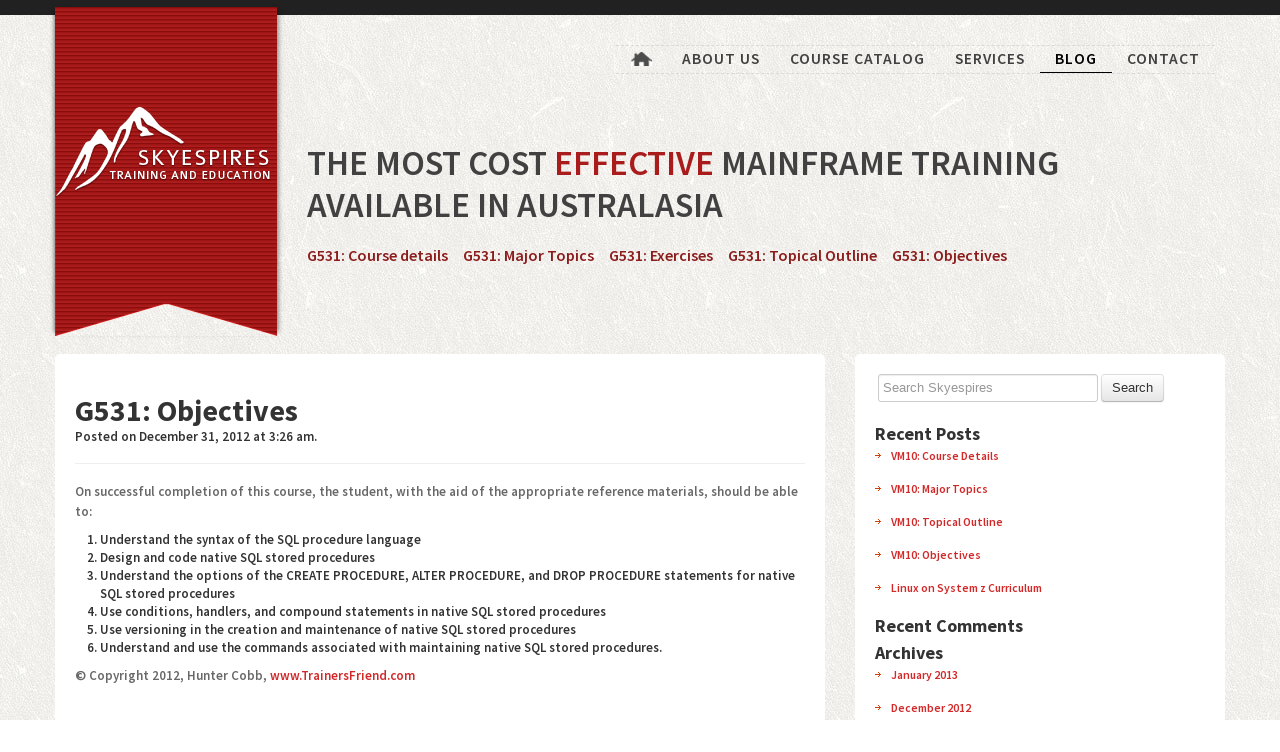

--- FILE ---
content_type: text/css; charset=utf-8
request_url: http://www.skyespires.com/plugins/folding-category-widget/css/accordian.css?ver=10075304b76a4eece954bdba37323c36
body_size: 427
content:
ul.menu, ul.menu ul {
  list-style:none;
  margin: 0 !important;
  padding: 0 !important;
  width: 15em;
}

ul.menu a {
  display: block;
  text-decoration: none;	
}

ul.menu li {
  margin-top: 1px;
  list-style:none;
}

ul.menu li a, ul.menu ul.menu li a {
  background: #333;
  color: #fff;	
  padding: 0.5em;
}

ul.menu li a:hover, ul.menu ul.menu li a:hover {
  background: #000;
}

ul.menu li ul li a, ul.menu ul.menu li ul li a {
  background: #ccc;
  color: #000;
  padding-left: 20px;
}

ul.menu li ul li a:hover, ul.menu ul.menu li ul li a:hover {
  background: #aaa;
  border-left: 5px #000 solid;
  padding-left: 15px;
}
ul.menu ul.menu li a:hover {
    border-left: 0;
    padding-left: 0.5em;
}
ul.menu ul.menu {
    border-left: 5px #f00 solid;
}
ul.menu a.active, ul.menu ul.menu li a.active, ul.menu a.active:hover, ul.menu ul.menu li a.active:hover {
    text-decoration: underline;
    background: #c00;
}

.nodeLevel1 .active {background: #c99 !important;}

div.panel {
    border: 1px #000 solid;
    padding: 5px;
    margin-top: 1px;
}

ul.menu div.panel a, ul.menu div.panel li a:hover  {
    display :inline;
    color: #666;
    background: none;
    margin: 0;
    padding: 0;
    border: none;
    font-weight: bold;
}
ul.menu div.panel a:hover {
    color: #000;
    text-decoration: underline;
}

--- FILE ---
content_type: text/css; charset=utf-8
request_url: http://www.skyespires.com/css/app.css
body_size: 3094
content:
/* =============================================================================
   Base
   ========================================================================== */

body,
h1,
h2,
h3,
h4,
h5,
h6,
p
{ 
  font-family: 'Source Sans Pro', sans-serif;
}

a
{
  -webkit-transition:all 400ms;
  -moz-transition:all 400ms;
  -o-transition:all 400ms;
  -ms-transition:all 400ms;
  transition:all 400ms;
}

a.thumbnail:hover
{
  border-color:#D22828;
}

strong
{
}

/* =============================================================================
   Header
   ========================================================================== */

#banner { }

/* Fixed Topbar Navigation */
body.top-navbar { padding-top: 0px; }
body.admin-bar .navbar-fixed-top { top: 28px; }

body
{
  border-top: 15px solid #212121;
  background:url(../img/bg.jpg) 0 0 repeat transparent;
}

.navbar-inner
{
  filter: none;
  background:transparent;
  box-shadow: none;
  margin-top: 30px;
}
.navbar .brand
{
  text-indent: -9999px;
  background: url(../img/logo.png) 20px 0px no-repeat transparent;
  width: 220px;
  height: 100px;
  padding: 0px 0px 0px 20px;
  margin-top: 100px;
}
.brand-container
{
  float: left;
  height: 329px;
  width: 222px;
  margin-top: -38px;
  background: url(../img/bookmark.png) no-repeat center transparent;
  -webkit-box-shadow: -5px 0px 4px -4px rgba(0,0,0,0.5), 5px 0px 5px -4px rgba(0,0,0,0.5);
  box-shadow: -5px 0px 4px -4px rgba(0,0,0,0.5), 5px 0px 5px -4px rgba(0,0,0,0.5);
  -webkit-transition:all 400ms;
  -moz-transition:all 400ms;
  -o-transition:all 400ms;
  -ms-transition:all 400ms;
  transition:all 400ms;
}
.brand-container:hover
{
  -webkit-box-shadow: -8px 0px 4px -4px rgba(0, 0, 0, 0.5), 8px 0px 5px -4px rgba(0, 0, 0, 0.5);
  box-shadow: -8px 0px 4px -4px rgba(0, 0, 0, 0.5), 8px 0px 5px -4px rgba(0, 0, 0, 0.5);
}
.brand-description
{
  float: left;
  text-transform: uppercase;
  font-size: 2.7em;
  margin-top: 68px;
  color: #414141;
  line-height: 1.2em;
}
.navbar .nav
{
  float: right;
  border-top:1px dashed #d9d9d9;
  border-bottom:1px dashed #d9d9d9;
  -webkit-transition: all 400ms;
  -moz-transition: all 400ms;
  -o-transition: all 400ms;
  -ms-transition: all 400ms;
  transition: all 400ms;
}
.navbar .nav:hover
{
  border-color: #aaa;
}
.navbar .nav > li > a
{
  color:#414141;
  text-shadow:none;
  text-transform: uppercase;
  letter-spacing: 1px;
  border-bottom: 1px solid transparent;
  line-height: 6px;
  padding: 10px 15px;
  font-size: 1.2em;
}
.navbar .nav > li > a:hover
{
  color:#000;
  border-bottom: 1px solid #000;
}
.navbar .nav > li:first-child > a
{
  text-indent: -9999px;
  background:url(../img/ico_home.png) center no-repeat transparent;
  width: 21px;
}
.navbar .nav > li.active:first-child > a:hover
{
  background:url(../img/ico_home.png) center no-repeat transparent;
}
.navbar .nav .active > a, 
.navbar .nav .active > a:hover
{
  background: transparent;
  border-bottom: 1px solid #000;
  color:#000;
}
.navbar .nav .active:first-child > a, 
.navbar .nav .active:first-child > a:hover
{

}


.bg-header
{
  width:100%;
  height: 500px;
  background: url(../img/bg_head.jpg) 100% 0px no-repeat transparent;
  margin-top: -109px;
}

.bg-header-box .span6
{
  background:rgba(0,0,0,0.2);
  padding: 10px 20px 20px 20px;
  -webkit-box-sizing:border-box;
  -moz-box-sizing:border-box;
  -ms-box-sizing:border-box;
  box-sizing:border-box;
  margin-top: -300px;
  color:#fff;
  -webkit-transition: all 400ms;
  -moz-transition: all 400ms;
  -o-transition: all 400ms;
  -ms-transition: all 400ms;
  transition: all 400ms;
  /*-webkit-filter: blur(1px);*/
}
.bg-header-box .span6:hover
{
  background:rgba(0,0,0,0.5);
}
.bg-header-box .span6 header
{
  font-size:2em;
  line-height: 2em;
}
.bg-header-box .span6 section
{
  line-height: 1.7em;
}
.bg-header-box .span6 section p
{
  margin-bottom: 0px;
}
.bg-header-box .span6 section a.readmore
{
  text-transform: uppercase;
  color:#fff;
  border-bottom: 1px dashed #fff;
  line-height: 2.5em;
}
.bg-header-box .span6 section a.readmore:hover
{
  text-decoration: none;
  color:#ccc;
  border-bottom-color: transparent;
}

.bg-info
{
  margin-top: -50px;
  margin-bottom: 40px;
}
.bg-info .container
{
  border-radius: 3px;
  background: #fff;
  padding: 5px;
  -webkit-box-shadow: rgba(0, 0, 0, 0.30) 0px 0px 21px 3px;
  box-shadow: rgba(0, 0, 0, 0.30) 0px 0px 21px 3px;
  -webkit-transition:all 400ms;
  -moz-transition:all 400ms;
  -o-transition:all 400ms;
  -ms-transition:all 400ms;
  transition:all 400ms;
}
.bg-info .container:hover
{
  -webkit-box-shadow: rgba(0, 0, 0, 0.60) 0px 0px 17px 5px;
  box-shadow: rgba(0, 0, 0, 0.60) 0px 0px 17px 5px;
}
.bg-info-top
{
  border-radius: 3px;
  padding: 15px;
  background: #af1e1e; /* Old browsers */
  background: -moz-linear-gradient(top,  #af1e1e 0%, #d22828 52%, #af1e1e 100%); /* FF3.6+ */
  background: -webkit-gradient(linear, left top, left bottom, color-stop(0%,#af1e1e), color-stop(52%,#d22828), color-stop(100%,#af1e1e)); /* Chrome,Safari4+ */
  background: -webkit-linear-gradient(top,  #af1e1e 0%,#d22828 52%,#af1e1e 100%); /* Chrome10+,Safari5.1+ */
  background: -o-linear-gradient(top,  #af1e1e 0%,#d22828 52%,#af1e1e 100%); /* Opera 11.10+ */
  background: -ms-linear-gradient(top,  #af1e1e 0%,#d22828 52%,#af1e1e 100%); /* IE10+ */
  background: linear-gradient(to bottom,  #af1e1e 0%,#d22828 52%,#af1e1e 100%); /* W3C */
  filter: progid:DXImageTransform.Microsoft.gradient( startColorstr='#af1e1e', endColorstr='#af1e1e',GradientType=0 ); /* IE6-9 */
}
.bg-info-box
{
  float:left;
  width: 20%;
  color:#fff;
  padding:0px 5px;
  -webkit-box-sizing:border-box;
  -moz-box-sizing:border-box;
  -ms-box-sizing:border-box;
  box-sizing:border-box;
}
.bg-info-box header
{
  text-shadow:1px 1px #6b0404;
  font-size: 1em;
  text-transform: uppercase;
  letter-spacing: 1px;
  min-height: 37px;
}
.bg-info-box header:before
{
  content:"";
  display: block;
  float: left;
  width: 40px;
  height: 40px;
  margin-right: 5px;
  background: url(../img/sprite.png) 0px -57px no-repeat transparent;
}
.bg-info-box.b1 header
{
  width: 85%;
}

.bg-info-box.b2 header {
width: 75%;
}

.bg-info-box.b3 header {
width: 73%;
}
.bg-info-box.b4 header
{
  
}
.bg-info-box.b5 header
{
  
}
.bg-info-box.b2 header:before
{
  background-position: -41px -57px;
}
.bg-info-box.b3 header:before
{
  background-position: -82px -57px;
}
.bg-info-box.b4 header:before
{
  background-position: -123px -57px;
}
.bg-info-box.b5 header:before
{
  background-position: -165px -57px;
}
.bg-info-box section
{
  font-size:0.85em;
  line-height: 1.2em;
  margin-top: 10px;
}
.bg-info-bottom
{
  display: block;
  width: 100%;
  text-align: center;
}
.bg-info-bottom h3
{
  color: #414141;
  line-height: 1.8em;
  text-transform: uppercase;
  font-size: 2.7em;
}

/* ===========================================================================
   FocaList 
   ======================================================================== */

/* Makes selected category highlighted */
#focalist_catalog .focalLinkSelected  {color:black;font-weight:bold}

#focalist_catalog li.haschildren, ul.haschildren  {color:black; margin-bottom:0px; font-size:1em;line-height:15px;list-style:none inside none;display:list-item;box-sizing:border-box; width:100%; float:left }

#focalist_catalog .haschildren a {color:black; margin-bottom:6px; font-size:1em;line-height:15px;list-style:none inside none;display:list-item; border-left:0px; border-top:0px}

#focalist_catalog li.nochildren, ul.nochildren {color:black; margin-bottom:0px; font-size:1em;line-height:15px;list-style:none inside none;display:list-item; box-sizing:border-box; width:100%; float:left}

#focalist_catalog .nochildren a {color:black; margin-bottom:0px; font-size:1em; line-height:15px;list-style:none inside none;display:list-item; border-left:0px; border-top:0px; }

/* Change colour of indent items */ 
#focalist_catalog .nodeLevel0 a  {color:black}
#focalist_catalog ul.nodeLevel1, li.nodeLevel1  {color:black; box-sizing:border-box; width:95%; float:right; margin-left:15px}


/* =============================================================================
   Content
   ========================================================================== */

#content { }

#content a
{
  color:#d22828;
}


#content a:hover
{
  color:#8C1D1D;
  text-decoration: none;
  
}

#content a.readmore
{
  border-bottom: 1px dashed #d22828;
  float:right;
}
#content a.readmore:hover
{
  border-bottom: 1px dashed #fff;
}

#content p,
#content ul li
{
  color:#686868;
}
#content p
{
  line-height: 1.6em;
}
#content ul
{
  margin:0px;
}
#content ul li
{
  list-style: none;
  margin-bottom: 15px;
  font-size: 0.9em;
}
#content ul li:before
{
  content:"";
  width:6px;
  height: 5px;
  background: url(../img/sprite.png) 0 0 no-repeat transparent;
  display: block;
  float: left;
  margin-top: 6px;
  margin-bottom: 20px;
  margin-right: 10px;
}
#content ul.thumbnails > li:before
{
  display: none;
}

.home.page #content h3
{
  font-size: 2.3em;
  padding-bottom: 15px;
}
.home.page #content h3 a
{
  color:#333;
}
.home.page #content h3 a:hover
{
  opacity:0.6;
}
.sidebar-blog article
{
  margin-bottom: 40px;
}
.sidebar-blog h4
{
  font-size: 1.5em;
  font-weight: 800;
  margin-bottom: 10px;
  line-height: 2em;
}
.sidebar-blog time
{
  font-size:0.85em;
  font-weight: 800;
  color:#bb6767;
  display: block;
  float:left;
  text-align: center;
  background: url(../img/sprite.png) 0px -10px no-repeat transparent;
  width: 36px;
  height: 36px;
  line-height: 2.7em;
  margin-right: 10px;
}


/* =============================================================================
   Primary Content
   ========================================================================== */
body.page #main,
body.blog #main,
body.blog #sidebar,
body.search #main,
body.search #sidebar,
body.single #main,
body.single #sidebar
{
  background: #fff;
  border-radius: 5px;
  padding:20px;
  margin-bottom: 20px;
  -webkit-box-sizing: border-box;
  -moz-box-sizing: border-box;
  -ms-box-sizing: border-box;
  box-sizing: border-box;
}
body.blog #sidebar a:hover,
body.blog #main a:hover
{
  color:#000;
}
body.single #main header
{
  padding-bottom: 17px;
  margin: 18px 0;
  border-bottom: 1px solid #EEE;
}
body.single #main #respond
{
  padding-top: 17px;
  margin: 18px 0;
  border-top: 1px solid #EEE;
}
body.blog #main article
{
  margin-bottom: 40px;
  padding-bottom: 11px;
  border-bottom: 1px solid #EEE;
}
body.home.page #main 
{ 
  border-radius: 0px;
  padding:0px;
  background: transparent;
  padding-right: 20px;
  margin-bottom: 0px;
  border-right:1px dashed #d9d9d9;
  -webkit-box-sizing: border-box;
  -moz-box-sizing: border-box;
  -ms-box-sizing: border-box;
  box-sizing: border-box;
}

.home.page #main .row-fluid
{
  margin-bottom: 20px;
}

img.wp-post-image
{
  padding:5px;
  background:#fff;
  -webkit-box-sizing: border-box;
  -moz-box-sizing: border-box;
  -ms-box-sizing: border-box;
  box-sizing: border-box;
}

.home.page .thumbnails > li
{
  margin-left: 17px;
}

/* =============================================================================
   Sidebar
   ========================================================================== */

#sidebar { }



/* =============================================================================
   Posts
   ========================================================================== */

.hentry header { }
.hentry time { }
.hentry p.byline { }
.hentry .entry-content { }
.hentry footer { }



/* =============================================================================
   Footer
   ========================================================================== */

#content-info 
{ 
  background: #212121;
  color:#fff;
}
#content-info p
{
  margin-bottom: 0px;
  line-height: 3em;
}


/* =============================================================================
   WordPress Generated Classes
   See: http://codex.wordpress.org/CSS#WordPress_Generated_Classes
   ========================================================================== */

.aligncenter { display: block; margin: 0 auto; }
.alignleft { float: left; }
.alignright { float: right; }
figure.alignnone { margin-left: 0; margin-right: 0; }



/* =============================================================================
   Media Queries
   ========================================================================== */
body.page #main.offset2 {
margin-left: 263px;
margin-top: -106px;
}

@media (max-width: 979px) {
  /* Fix top padding when using the responsive grid with the fixed topbar */
  body.top-navbar {
    padding-top: 0;
  }
}

@media (min-width: 1200px)
{
body.page #main.offset2 {
  margin-left: 282px;
  margin-top: -97px;
}
.home.page .thumbnails > li:nth-child(3n+1)
{
  margin-left: 0px;
}
.bg-info-box
{
   width: 20%;
}
.bg-info-box.b2 header
{
  width: 64%;
}
.bg-info-box.b3 header
{
  width: 64%;
}
}

@media (max-width: 979px) and (min-width: 768px)
{
body.page #main.offset2 {
margin-left: 144px;
margin-top: 0px;
}
.bg-info-box header {
width: 50% !important;
}
.home.page .thumbnails > li
{
  margin:0 auto;
}
.brand-description {
  text-transform: uppercase;
  font-size: 2.2em;
  margin-top: -190px;
  color: #414141;
  line-height: 1.2em;
  margin-bottom: 110px;
  margin-left: 238px;
}
.navbar .brand
{
  padding: 0px;
  background-position: 6px 0px;
}
#nav-main
{
  position: absolute;
  background: rgba(255, 255, 255, 0.3);
  right: 23px;
  top: 110px;
}
}

@media (max-width: 767px)
{
  .bg-info-box
  {
    float:none;
    width: 100%;
    display: block;
    margin-bottom:15px;
  }
  #nav-main
{
  position: absolute;
  background: rgba(255, 255, 255, 0.3);
  right: 23px;
  top: 110px;
}
.bg-info-box header:before
  {
    display: none;
  }
.bg-info-box header
  {
    min-height: 10px;
  }
.bg-info-box section
  {
    margin-top: 0px;
  }
body.page #main.offset2 {
  margin-left: 0px;
  margin-top: 0px;
  }
.brand-description {
margin-bottom: -78px;
margin-top: 0px;
background: rgba(255, 255, 255, 0.3);
text-align: center;
font-size: 2.2em;
}
.navbar .brand
{
  padding: 0px;
  background-position: 6px 0px;
}
}
.bg-info a{
	color:#fff;
	}
.bg-info a:hover{
	color:#c8c7c7;
	text-decoration:none;
	}
#focalist_catalog ul.nodeLevel1{
display:none;
}

--- FILE ---
content_type: application/javascript; charset=utf-8
request_url: http://www.skyespires.com/js/main.js
body_size: 267
content:
/* Author:
Adrian Stanescu
heft.cc
*/
$(document).ready(function(){
	$('div.brand-description')
		.html($('div.brand-description')
				.html()
				.replace('effective','<span style="color:#aa1c1c">effective</span>')
			);
	$('#home-img img')
		.attr('width','')
		.attr('height','');
	$('a.thumbnail')
		.tooltip({'placement':'bottom', 'trigger' : 'hover'})
		.find('img')
		.attr('title','');
});





